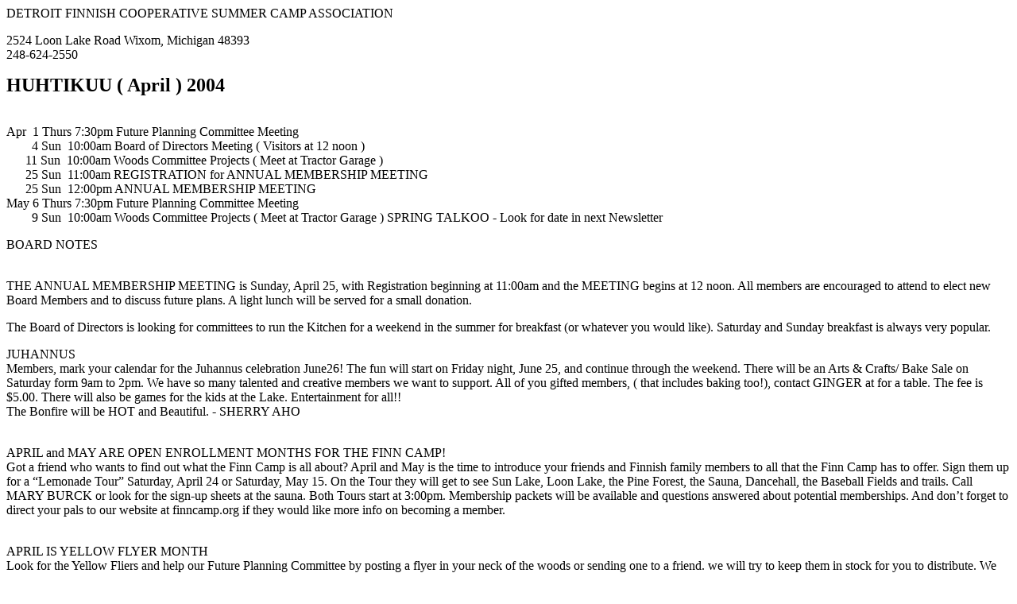

--- FILE ---
content_type: text/html
request_url: http://www.finncamp.org/oldwebsite/events/2004/Apr2004.htm
body_size: 4823
content:
<?xml version="1.0" encoding="utf-8"?>
<!DOCTYPE html PUBLIC "-//W3C//DTD XHTML 1.0 Transitional//EN" "http://www.w3.org/TR/xhtml1/DTD/xhtml1-transitional.dtd">
<html xmlns="http://www.w3.org/1999/xhtml">
<head>
<title>Untitled Document</title>
<meta http-equiv="Content-Type" content="text/html; charset=utf-8" />
</head>

<body>
DETROIT FINNISH COOPERATIVE SUMMER
CAMP ASSOCIATION
<p>2524 Loon Lake Road Wixom, Michigan 48393<br />
  248-624-2550</p>
<p><strong><font size="+2">HUHTIKUU ( April ) 2004</font></strong><br />
    <br />
    <br />
    Apr &nbsp;1 Thurs 7:30pm	Future Planning Committee Meeting<br />
  &nbsp;&nbsp;&nbsp;&nbsp;&nbsp;&nbsp;&nbsp;&nbsp;4 Sun &nbsp;10:00am Board of Directors Meeting ( Visitors at 12 noon )<br />
  &nbsp;&nbsp;&nbsp;&nbsp;&nbsp;&nbsp;11 Sun &nbsp;10:00am Woods Committee Projects ( Meet at Tractor Garage )<br />
  &nbsp;&nbsp;&nbsp;&nbsp;&nbsp;&nbsp;25 Sun &nbsp;11:00am	REGISTRATION for ANNUAL MEMBERSHIP MEETING<br />
  &nbsp;&nbsp;&nbsp;&nbsp;&nbsp;&nbsp;25 Sun&nbsp; 12:00pm	ANNUAL MEMBERSHIP MEETING <br />
  May 6 Thurs 7:30pm	Future Planning Committee Meeting<br />
  &nbsp;&nbsp;&nbsp;&nbsp;&nbsp;&nbsp;&nbsp;&nbsp;9 Sun &nbsp;10:00am Woods Committee Projects ( Meet at Tractor Garage ) SPRING TALKOO
- Look for date in next Newsletter</p>
<p></p>
<p>BOARD NOTES</p>
<p><br />
  THE ANNUAL MEMBERSHIP MEETING is Sunday, April 25, with Registration beginning
    at 11:00am and the MEETING begins at 12 noon. All members are encouraged
    to attend to elect new Board Members and to discuss future plans. A light
    lunch will be served for a small donation. </p>
<p>The Board of Directors is looking for committees to run the Kitchen for
  a weekend in the summer for breakfast (or whatever you would like). Saturday
  and Sunday breakfast is always very popular.</p>
<p></p>
<p>JUHANNUS<br />
  Members, mark your calendar for the Juhannus celebration June26! The fun will
    start on Friday night, June 25, and continue through the weekend. There will
    be an Arts &amp; Crafts/
    Bake Sale on Saturday form 9am to 2pm. We have so many talented and creative
    members we want to support. All of you gifted members, ( that includes baking
    too!), contact GINGER at for a table. The fee is $5.00. There will also be
    games for the kids at the Lake. Entertainment for all!!<br />
  The Bonfire will be HOT and Beautiful. - SHERRY AHO</p>
<p><br />
  APRIL and MAY ARE OPEN ENROLLMENT MONTHS FOR THE FINN CAMP!<br />
  Got a friend who wants to find out what the Finn Camp is all about? April and
  May is the time to introduce your friends and Finnish family members to all
  that the Finn Camp has to offer. Sign them up for a “Lemonade Tour” Saturday,
  April 24 or Saturday, May 15. On the Tour they will get to see Sun Lake, Loon
  Lake, the Pine Forest, the Sauna, Dancehall, the Baseball Fields and trails.
  Call MARY BURCK or look for the sign-up sheets at the sauna. Both Tours start
  at 3:00pm. Membership packets will be available and questions answered about
  potential memberships. And don’t forget to direct your pals to our website
  at finncamp.org if they would like more info on becoming a member. </p>
<p><br />
  APRIL IS YELLOW FLYER MONTH<br />
  Look for the Yellow Fliers and help our Future Planning Committee by posting
  a flyer in your neck of the woods or sending one to a friend. we will try to
  keep them in stock for you to distribute. We are also planning an upcoming
  brochure to increase membership.</p>
<p></p>
<p>EAST VS. WEST WHO IS THE BEST?<br />
  VOLLEYBALL CHALLENGE at Loon Lake<br />
  Friday, May 21 7pm<br />
  EASTSIDE CAMPERS VS. WESTSIDE CAMPERS<br />
  LOSER MAKES DINNER (over bonfire)<br />
</p>
<p><br />
  BAR COMMITTEE presents the COMEDY ITALIAN WEDDING and COMEDY ITALIAN BAND on
    June 19th in the Dancehall. You’ll find yourself tossed into the middle of
    a wacky comical love affair. There is a procession! An exchange of Vows!
    There is singing! There is Dancing! And yes, there is even “another man”!
    Look for tickets to go on sale this Spring.</p>
<p><br />
    <br />
    WOODS COMMITTEE PROJECTS will continue on the second Sunday of the Month.
    Meet at 10:00am at the tractor garage adjacent to the Farm House. Call MIKE
    HONKA with any questions or call him if you plan to help with the projects
    but will arrive a little late. </p>
<p>To subscribe to Finn Camp email announcements, send an email to DFCSCA-subscribe@yahoogroups.com<br />
  Committees and Organizers send reminders and info via email to DFCSCA@yahoogroups.com<br />
  VISIT the FINN CAMP WEBSITE at www.finncamp.org </p>
<p></p>
<p>NEWSLETTER ITEMS DUE BY April 15, 2004<br />
  Mail to NANCY TUCKER , - OR: Place in Clubroom Mailbox </p>
<p></p>
<p></p>
<p></p>

</body>
</html>
